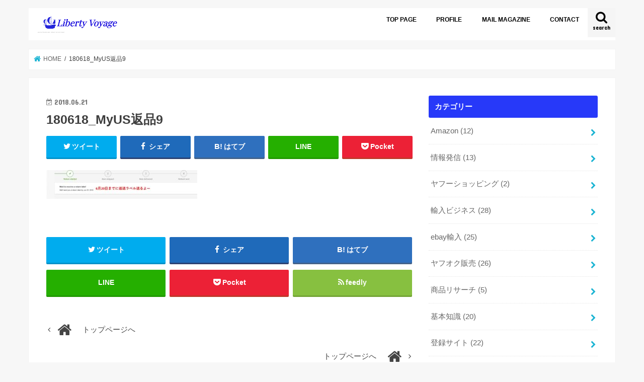

--- FILE ---
content_type: text/html; charset=UTF-8
request_url: https://daiki738.com/ebay-yunyu/myus-return/attachment/180618_myus%E8%BF%94%E5%93%819/
body_size: 14198
content:
<!doctype html>
<html dir="ltr" lang="ja"
	prefix="og: https://ogp.me/ns#" >

<head>
<meta charset="utf-8">
<meta http-equiv="X-UA-Compatible" content="IE=edge">

<meta name="HandheldFriendly" content="True">
<meta name="MobileOptimized" content="320">
<meta name="viewport" content="width=device-width, initial-scale=1"/>

<link rel="apple-touch-icon" href="http://daiki738.com/wp-content/uploads/2018/02/180204_3.png"><link rel="icon" href="http://daiki738.com/wp-content/uploads/2018/02/180204_3.png">
<link rel="pingback" href="https://daiki738.com/xmlrpc.php">

<!--[if IE]>
<link rel="shortcut icon" href="http://daiki738.com/wp-content/uploads/2018/02/180204_3.png"><![endif]-->




		<!-- All in One SEO 4.1.10 -->
		<title>180618_MyUS返品9 | 輸入ビジネスと情報発信でもう少しわがままに生きるブログ</title>
		<meta name="robots" content="max-image-preview:large" />
		<link rel="canonical" href="https://daiki738.com/ebay-yunyu/myus-return/attachment/180618_myus%e8%bf%94%e5%93%819/" />
		<meta property="og:locale" content="ja_JP" />
		<meta property="og:site_name" content="輸入ビジネスと情報発信でもう少しわがままに生きるブログ | 輸入ビジネスと情報発信について、少しでも多くの人が自由に生きれる情報を発信してます" />
		<meta property="og:type" content="article" />
		<meta property="og:title" content="180618_MyUS返品9 | 輸入ビジネスと情報発信でもう少しわがままに生きるブログ" />
		<meta property="og:url" content="https://daiki738.com/ebay-yunyu/myus-return/attachment/180618_myus%e8%bf%94%e5%93%819/" />
		<meta property="article:published_time" content="2018-06-21T09:28:48+00:00" />
		<meta property="article:modified_time" content="2018-06-21T09:28:48+00:00" />
		<meta name="twitter:card" content="summary" />
		<meta name="twitter:title" content="180618_MyUS返品9 | 輸入ビジネスと情報発信でもう少しわがままに生きるブログ" />
		<meta name="google" content="nositelinkssearchbox" />
		<script type="application/ld+json" class="aioseo-schema">
			{"@context":"https:\/\/schema.org","@graph":[{"@type":"WebSite","@id":"https:\/\/daiki738.com\/#website","url":"https:\/\/daiki738.com\/","name":"\u8f38\u5165\u30d3\u30b8\u30cd\u30b9\u3068\u60c5\u5831\u767a\u4fe1\u3067\u3082\u3046\u5c11\u3057\u308f\u304c\u307e\u307e\u306b\u751f\u304d\u308b\u30d6\u30ed\u30b0","description":"\u8f38\u5165\u30d3\u30b8\u30cd\u30b9\u3068\u60c5\u5831\u767a\u4fe1\u306b\u3064\u3044\u3066\u3001\u5c11\u3057\u3067\u3082\u591a\u304f\u306e\u4eba\u304c\u81ea\u7531\u306b\u751f\u304d\u308c\u308b\u60c5\u5831\u3092\u767a\u4fe1\u3057\u3066\u307e\u3059","inLanguage":"ja","publisher":{"@id":"https:\/\/daiki738.com\/#organization"}},{"@type":"Organization","@id":"https:\/\/daiki738.com\/#organization","name":"\u8f38\u5165\u30d3\u30b8\u30cd\u30b9\u3068\u60c5\u5831\u767a\u4fe1\u3067\u3082\u3046\u5c11\u3057\u308f\u304c\u307e\u307e\u306b\u751f\u304d\u308b\u30d6\u30ed\u30b0","url":"https:\/\/daiki738.com\/"},{"@type":"BreadcrumbList","@id":"https:\/\/daiki738.com\/ebay-yunyu\/myus-return\/attachment\/180618_myus%e8%bf%94%e5%93%819\/#breadcrumblist","itemListElement":[{"@type":"ListItem","@id":"https:\/\/daiki738.com\/#listItem","position":1,"item":{"@type":"WebPage","@id":"https:\/\/daiki738.com\/","name":"\u30db\u30fc\u30e0","description":"\u8f38\u5165\u30d3\u30b8\u30cd\u30b9\u3068\u60c5\u5831\u767a\u4fe1\u306b\u3064\u3044\u3066\u3001\u5c11\u3057\u3067\u3082\u591a\u304f\u306e\u4eba\u304c\u81ea\u7531\u306b\u751f\u304d\u308c\u308b\u60c5\u5831\u3092\u767a\u4fe1\u3057\u3066\u307e\u3059","url":"https:\/\/daiki738.com\/"},"nextItem":"https:\/\/daiki738.com\/ebay-yunyu\/myus-return\/attachment\/180618_myus%e8%bf%94%e5%93%819\/#listItem"},{"@type":"ListItem","@id":"https:\/\/daiki738.com\/ebay-yunyu\/myus-return\/attachment\/180618_myus%e8%bf%94%e5%93%819\/#listItem","position":2,"item":{"@type":"WebPage","@id":"https:\/\/daiki738.com\/ebay-yunyu\/myus-return\/attachment\/180618_myus%e8%bf%94%e5%93%819\/","name":"180618_MyUS\u8fd4\u54c19","url":"https:\/\/daiki738.com\/ebay-yunyu\/myus-return\/attachment\/180618_myus%e8%bf%94%e5%93%819\/"},"previousItem":"https:\/\/daiki738.com\/#listItem"}]},{"@type":"Person","@id":"https:\/\/daiki738.com\/author\/daiki738\/#author","url":"https:\/\/daiki738.com\/author\/daiki738\/","name":"TT","image":{"@type":"ImageObject","@id":"https:\/\/daiki738.com\/ebay-yunyu\/myus-return\/attachment\/180618_myus%e8%bf%94%e5%93%819\/#authorImage","url":"https:\/\/secure.gravatar.com\/avatar\/08f25be7487b46f407e51b38e603ab47?s=96&d=mm&r=g","width":96,"height":96,"caption":"TT"}},{"@type":"ItemPage","@id":"https:\/\/daiki738.com\/ebay-yunyu\/myus-return\/attachment\/180618_myus%e8%bf%94%e5%93%819\/#itempage","url":"https:\/\/daiki738.com\/ebay-yunyu\/myus-return\/attachment\/180618_myus%e8%bf%94%e5%93%819\/","name":"180618_MyUS\u8fd4\u54c19 | \u8f38\u5165\u30d3\u30b8\u30cd\u30b9\u3068\u60c5\u5831\u767a\u4fe1\u3067\u3082\u3046\u5c11\u3057\u308f\u304c\u307e\u307e\u306b\u751f\u304d\u308b\u30d6\u30ed\u30b0","inLanguage":"ja","isPartOf":{"@id":"https:\/\/daiki738.com\/#website"},"breadcrumb":{"@id":"https:\/\/daiki738.com\/ebay-yunyu\/myus-return\/attachment\/180618_myus%e8%bf%94%e5%93%819\/#breadcrumblist"},"author":"https:\/\/daiki738.com\/author\/daiki738\/#author","creator":"https:\/\/daiki738.com\/author\/daiki738\/#author","datePublished":"2018-06-21T09:28:48+09:00","dateModified":"2018-06-21T09:28:48+09:00"}]}
		</script>
		<script type="text/javascript" >
			window.ga=window.ga||function(){(ga.q=ga.q||[]).push(arguments)};ga.l=+new Date;
			ga('create', "UA-106932634-1", 'auto');
			ga('send', 'pageview');
		</script>
		<script async src="https://www.google-analytics.com/analytics.js"></script>
		<!-- All in One SEO -->

<link rel='dns-prefetch' href='//ajax.googleapis.com' />
<link rel='dns-prefetch' href='//fonts.googleapis.com' />
<link rel='dns-prefetch' href='//maxcdn.bootstrapcdn.com' />
<link rel='dns-prefetch' href='//s.w.org' />
<link rel="alternate" type="application/rss+xml" title="輸入ビジネスと情報発信でもう少しわがままに生きるブログ &raquo; フィード" href="https://daiki738.com/feed/" />
<link rel="alternate" type="application/rss+xml" title="輸入ビジネスと情報発信でもう少しわがままに生きるブログ &raquo; コメントフィード" href="https://daiki738.com/comments/feed/" />
<script type="text/javascript">
window._wpemojiSettings = {"baseUrl":"https:\/\/s.w.org\/images\/core\/emoji\/13.1.0\/72x72\/","ext":".png","svgUrl":"https:\/\/s.w.org\/images\/core\/emoji\/13.1.0\/svg\/","svgExt":".svg","source":{"concatemoji":"https:\/\/daiki738.com\/wp-includes\/js\/wp-emoji-release.min.js"}};
/*! This file is auto-generated */
!function(e,a,t){var n,r,o,i=a.createElement("canvas"),p=i.getContext&&i.getContext("2d");function s(e,t){var a=String.fromCharCode;p.clearRect(0,0,i.width,i.height),p.fillText(a.apply(this,e),0,0);e=i.toDataURL();return p.clearRect(0,0,i.width,i.height),p.fillText(a.apply(this,t),0,0),e===i.toDataURL()}function c(e){var t=a.createElement("script");t.src=e,t.defer=t.type="text/javascript",a.getElementsByTagName("head")[0].appendChild(t)}for(o=Array("flag","emoji"),t.supports={everything:!0,everythingExceptFlag:!0},r=0;r<o.length;r++)t.supports[o[r]]=function(e){if(!p||!p.fillText)return!1;switch(p.textBaseline="top",p.font="600 32px Arial",e){case"flag":return s([127987,65039,8205,9895,65039],[127987,65039,8203,9895,65039])?!1:!s([55356,56826,55356,56819],[55356,56826,8203,55356,56819])&&!s([55356,57332,56128,56423,56128,56418,56128,56421,56128,56430,56128,56423,56128,56447],[55356,57332,8203,56128,56423,8203,56128,56418,8203,56128,56421,8203,56128,56430,8203,56128,56423,8203,56128,56447]);case"emoji":return!s([10084,65039,8205,55357,56613],[10084,65039,8203,55357,56613])}return!1}(o[r]),t.supports.everything=t.supports.everything&&t.supports[o[r]],"flag"!==o[r]&&(t.supports.everythingExceptFlag=t.supports.everythingExceptFlag&&t.supports[o[r]]);t.supports.everythingExceptFlag=t.supports.everythingExceptFlag&&!t.supports.flag,t.DOMReady=!1,t.readyCallback=function(){t.DOMReady=!0},t.supports.everything||(n=function(){t.readyCallback()},a.addEventListener?(a.addEventListener("DOMContentLoaded",n,!1),e.addEventListener("load",n,!1)):(e.attachEvent("onload",n),a.attachEvent("onreadystatechange",function(){"complete"===a.readyState&&t.readyCallback()})),(n=t.source||{}).concatemoji?c(n.concatemoji):n.wpemoji&&n.twemoji&&(c(n.twemoji),c(n.wpemoji)))}(window,document,window._wpemojiSettings);
</script>
<style type="text/css">
img.wp-smiley,
img.emoji {
	display: inline !important;
	border: none !important;
	box-shadow: none !important;
	height: 1em !important;
	width: 1em !important;
	margin: 0 0.07em !important;
	vertical-align: -0.1em !important;
	background: none !important;
	padding: 0 !important;
}
</style>
	<link rel='stylesheet' id='wp-block-library-css'  href='https://daiki738.com/wp-includes/css/dist/block-library/style.min.css' type='text/css' media='all' />
<style id='global-styles-inline-css' type='text/css'>
body{--wp--preset--color--black: #000000;--wp--preset--color--cyan-bluish-gray: #abb8c3;--wp--preset--color--white: #ffffff;--wp--preset--color--pale-pink: #f78da7;--wp--preset--color--vivid-red: #cf2e2e;--wp--preset--color--luminous-vivid-orange: #ff6900;--wp--preset--color--luminous-vivid-amber: #fcb900;--wp--preset--color--light-green-cyan: #7bdcb5;--wp--preset--color--vivid-green-cyan: #00d084;--wp--preset--color--pale-cyan-blue: #8ed1fc;--wp--preset--color--vivid-cyan-blue: #0693e3;--wp--preset--color--vivid-purple: #9b51e0;--wp--preset--gradient--vivid-cyan-blue-to-vivid-purple: linear-gradient(135deg,rgba(6,147,227,1) 0%,rgb(155,81,224) 100%);--wp--preset--gradient--light-green-cyan-to-vivid-green-cyan: linear-gradient(135deg,rgb(122,220,180) 0%,rgb(0,208,130) 100%);--wp--preset--gradient--luminous-vivid-amber-to-luminous-vivid-orange: linear-gradient(135deg,rgba(252,185,0,1) 0%,rgba(255,105,0,1) 100%);--wp--preset--gradient--luminous-vivid-orange-to-vivid-red: linear-gradient(135deg,rgba(255,105,0,1) 0%,rgb(207,46,46) 100%);--wp--preset--gradient--very-light-gray-to-cyan-bluish-gray: linear-gradient(135deg,rgb(238,238,238) 0%,rgb(169,184,195) 100%);--wp--preset--gradient--cool-to-warm-spectrum: linear-gradient(135deg,rgb(74,234,220) 0%,rgb(151,120,209) 20%,rgb(207,42,186) 40%,rgb(238,44,130) 60%,rgb(251,105,98) 80%,rgb(254,248,76) 100%);--wp--preset--gradient--blush-light-purple: linear-gradient(135deg,rgb(255,206,236) 0%,rgb(152,150,240) 100%);--wp--preset--gradient--blush-bordeaux: linear-gradient(135deg,rgb(254,205,165) 0%,rgb(254,45,45) 50%,rgb(107,0,62) 100%);--wp--preset--gradient--luminous-dusk: linear-gradient(135deg,rgb(255,203,112) 0%,rgb(199,81,192) 50%,rgb(65,88,208) 100%);--wp--preset--gradient--pale-ocean: linear-gradient(135deg,rgb(255,245,203) 0%,rgb(182,227,212) 50%,rgb(51,167,181) 100%);--wp--preset--gradient--electric-grass: linear-gradient(135deg,rgb(202,248,128) 0%,rgb(113,206,126) 100%);--wp--preset--gradient--midnight: linear-gradient(135deg,rgb(2,3,129) 0%,rgb(40,116,252) 100%);--wp--preset--duotone--dark-grayscale: url('#wp-duotone-dark-grayscale');--wp--preset--duotone--grayscale: url('#wp-duotone-grayscale');--wp--preset--duotone--purple-yellow: url('#wp-duotone-purple-yellow');--wp--preset--duotone--blue-red: url('#wp-duotone-blue-red');--wp--preset--duotone--midnight: url('#wp-duotone-midnight');--wp--preset--duotone--magenta-yellow: url('#wp-duotone-magenta-yellow');--wp--preset--duotone--purple-green: url('#wp-duotone-purple-green');--wp--preset--duotone--blue-orange: url('#wp-duotone-blue-orange');--wp--preset--font-size--small: 13px;--wp--preset--font-size--medium: 20px;--wp--preset--font-size--large: 36px;--wp--preset--font-size--x-large: 42px;}.has-black-color{color: var(--wp--preset--color--black) !important;}.has-cyan-bluish-gray-color{color: var(--wp--preset--color--cyan-bluish-gray) !important;}.has-white-color{color: var(--wp--preset--color--white) !important;}.has-pale-pink-color{color: var(--wp--preset--color--pale-pink) !important;}.has-vivid-red-color{color: var(--wp--preset--color--vivid-red) !important;}.has-luminous-vivid-orange-color{color: var(--wp--preset--color--luminous-vivid-orange) !important;}.has-luminous-vivid-amber-color{color: var(--wp--preset--color--luminous-vivid-amber) !important;}.has-light-green-cyan-color{color: var(--wp--preset--color--light-green-cyan) !important;}.has-vivid-green-cyan-color{color: var(--wp--preset--color--vivid-green-cyan) !important;}.has-pale-cyan-blue-color{color: var(--wp--preset--color--pale-cyan-blue) !important;}.has-vivid-cyan-blue-color{color: var(--wp--preset--color--vivid-cyan-blue) !important;}.has-vivid-purple-color{color: var(--wp--preset--color--vivid-purple) !important;}.has-black-background-color{background-color: var(--wp--preset--color--black) !important;}.has-cyan-bluish-gray-background-color{background-color: var(--wp--preset--color--cyan-bluish-gray) !important;}.has-white-background-color{background-color: var(--wp--preset--color--white) !important;}.has-pale-pink-background-color{background-color: var(--wp--preset--color--pale-pink) !important;}.has-vivid-red-background-color{background-color: var(--wp--preset--color--vivid-red) !important;}.has-luminous-vivid-orange-background-color{background-color: var(--wp--preset--color--luminous-vivid-orange) !important;}.has-luminous-vivid-amber-background-color{background-color: var(--wp--preset--color--luminous-vivid-amber) !important;}.has-light-green-cyan-background-color{background-color: var(--wp--preset--color--light-green-cyan) !important;}.has-vivid-green-cyan-background-color{background-color: var(--wp--preset--color--vivid-green-cyan) !important;}.has-pale-cyan-blue-background-color{background-color: var(--wp--preset--color--pale-cyan-blue) !important;}.has-vivid-cyan-blue-background-color{background-color: var(--wp--preset--color--vivid-cyan-blue) !important;}.has-vivid-purple-background-color{background-color: var(--wp--preset--color--vivid-purple) !important;}.has-black-border-color{border-color: var(--wp--preset--color--black) !important;}.has-cyan-bluish-gray-border-color{border-color: var(--wp--preset--color--cyan-bluish-gray) !important;}.has-white-border-color{border-color: var(--wp--preset--color--white) !important;}.has-pale-pink-border-color{border-color: var(--wp--preset--color--pale-pink) !important;}.has-vivid-red-border-color{border-color: var(--wp--preset--color--vivid-red) !important;}.has-luminous-vivid-orange-border-color{border-color: var(--wp--preset--color--luminous-vivid-orange) !important;}.has-luminous-vivid-amber-border-color{border-color: var(--wp--preset--color--luminous-vivid-amber) !important;}.has-light-green-cyan-border-color{border-color: var(--wp--preset--color--light-green-cyan) !important;}.has-vivid-green-cyan-border-color{border-color: var(--wp--preset--color--vivid-green-cyan) !important;}.has-pale-cyan-blue-border-color{border-color: var(--wp--preset--color--pale-cyan-blue) !important;}.has-vivid-cyan-blue-border-color{border-color: var(--wp--preset--color--vivid-cyan-blue) !important;}.has-vivid-purple-border-color{border-color: var(--wp--preset--color--vivid-purple) !important;}.has-vivid-cyan-blue-to-vivid-purple-gradient-background{background: var(--wp--preset--gradient--vivid-cyan-blue-to-vivid-purple) !important;}.has-light-green-cyan-to-vivid-green-cyan-gradient-background{background: var(--wp--preset--gradient--light-green-cyan-to-vivid-green-cyan) !important;}.has-luminous-vivid-amber-to-luminous-vivid-orange-gradient-background{background: var(--wp--preset--gradient--luminous-vivid-amber-to-luminous-vivid-orange) !important;}.has-luminous-vivid-orange-to-vivid-red-gradient-background{background: var(--wp--preset--gradient--luminous-vivid-orange-to-vivid-red) !important;}.has-very-light-gray-to-cyan-bluish-gray-gradient-background{background: var(--wp--preset--gradient--very-light-gray-to-cyan-bluish-gray) !important;}.has-cool-to-warm-spectrum-gradient-background{background: var(--wp--preset--gradient--cool-to-warm-spectrum) !important;}.has-blush-light-purple-gradient-background{background: var(--wp--preset--gradient--blush-light-purple) !important;}.has-blush-bordeaux-gradient-background{background: var(--wp--preset--gradient--blush-bordeaux) !important;}.has-luminous-dusk-gradient-background{background: var(--wp--preset--gradient--luminous-dusk) !important;}.has-pale-ocean-gradient-background{background: var(--wp--preset--gradient--pale-ocean) !important;}.has-electric-grass-gradient-background{background: var(--wp--preset--gradient--electric-grass) !important;}.has-midnight-gradient-background{background: var(--wp--preset--gradient--midnight) !important;}.has-small-font-size{font-size: var(--wp--preset--font-size--small) !important;}.has-medium-font-size{font-size: var(--wp--preset--font-size--medium) !important;}.has-large-font-size{font-size: var(--wp--preset--font-size--large) !important;}.has-x-large-font-size{font-size: var(--wp--preset--font-size--x-large) !important;}
</style>
<link rel='stylesheet' id='contact-form-7-css'  href='https://daiki738.com/wp-content/plugins/contact-form-7/includes/css/styles.css' type='text/css' media='all' />
<link rel='stylesheet' id='ez-icomoon-css'  href='https://daiki738.com/wp-content/plugins/easy-table-of-contents/vendor/icomoon/style.min.css' type='text/css' media='all' />
<link rel='stylesheet' id='ez-toc-css'  href='https://daiki738.com/wp-content/plugins/easy-table-of-contents/assets/css/screen.min.css' type='text/css' media='all' />
<style id='ez-toc-inline-css' type='text/css'>
div#ez-toc-container p.ez-toc-title {font-size: 120%;}div#ez-toc-container p.ez-toc-title {font-weight: 500;}div#ez-toc-container ul li {font-size: 95%;}
</style>
<link rel='stylesheet' id='wordpress-popular-posts-css-css'  href='https://daiki738.com/wp-content/plugins/wordpress-popular-posts/assets/css/wpp.css' type='text/css' media='all' />
<link rel='stylesheet' id='style-css'  href='https://daiki738.com/wp-content/themes/jstork/style.css' type='text/css' media='all' />
<link rel='stylesheet' id='child-style-css'  href='https://daiki738.com/wp-content/themes/jstork_custom/style.css' type='text/css' media='all' />
<link rel='stylesheet' id='slick-css'  href='https://daiki738.com/wp-content/themes/jstork/library/css/slick.css' type='text/css' media='all' />
<link rel='stylesheet' id='shortcode-css'  href='https://daiki738.com/wp-content/themes/jstork/library/css/shortcode.css' type='text/css' media='all' />
<link rel='stylesheet' id='gf_Concert-css'  href='//fonts.googleapis.com/css?family=Concert+One' type='text/css' media='all' />
<link rel='stylesheet' id='gf_Lato-css'  href='//fonts.googleapis.com/css?family=Lato' type='text/css' media='all' />
<link rel='stylesheet' id='fontawesome-css'  href='//maxcdn.bootstrapcdn.com/font-awesome/4.7.0/css/font-awesome.min.css' type='text/css' media='all' />
<link rel='stylesheet' id='remodal-css'  href='https://daiki738.com/wp-content/themes/jstork/library/css/remodal.css' type='text/css' media='all' />
<link rel='stylesheet' id='animate-css'  href='https://daiki738.com/wp-content/themes/jstork/library/css/animate.min.css' type='text/css' media='all' />
<script type='application/json' id='wpp-json'>
{"sampling_active":0,"sampling_rate":100,"ajax_url":"https:\/\/daiki738.com\/wp-json\/wordpress-popular-posts\/v1\/popular-posts","api_url":"https:\/\/daiki738.com\/wp-json\/wordpress-popular-posts","ID":2690,"token":"3905faf28c","lang":0,"debug":0}
</script>
<script type='text/javascript' src='https://daiki738.com/wp-content/plugins/wordpress-popular-posts/assets/js/wpp.min.js' id='wpp-js-js'></script>
<script type='text/javascript' src='//ajax.googleapis.com/ajax/libs/jquery/1.12.4/jquery.min.js' id='jquery-js'></script>
<link rel="https://api.w.org/" href="https://daiki738.com/wp-json/" /><link rel="alternate" type="application/json" href="https://daiki738.com/wp-json/wp/v2/media/2690" /><link rel="EditURI" type="application/rsd+xml" title="RSD" href="https://daiki738.com/xmlrpc.php?rsd" />
<link rel="wlwmanifest" type="application/wlwmanifest+xml" href="https://daiki738.com/wp-includes/wlwmanifest.xml" /> 

<link rel='shortlink' href='https://daiki738.com/?p=2690' />
<link rel="alternate" type="application/json+oembed" href="https://daiki738.com/wp-json/oembed/1.0/embed?url=https%3A%2F%2Fdaiki738.com%2Febay-yunyu%2Fmyus-return%2Fattachment%2F180618_myus%25e8%25bf%2594%25e5%2593%25819%2F" />
<link rel="alternate" type="text/xml+oembed" href="https://daiki738.com/wp-json/oembed/1.0/embed?url=https%3A%2F%2Fdaiki738.com%2Febay-yunyu%2Fmyus-return%2Fattachment%2F180618_myus%25e8%25bf%2594%25e5%2593%25819%2F&#038;format=xml" />
            <style id="wpp-loading-animation-styles">@-webkit-keyframes bgslide{from{background-position-x:0}to{background-position-x:-200%}}@keyframes bgslide{from{background-position-x:0}to{background-position-x:-200%}}.wpp-widget-placeholder,.wpp-widget-block-placeholder{margin:0 auto;width:60px;height:3px;background:#dd3737;background:linear-gradient(90deg,#dd3737 0%,#571313 10%,#dd3737 100%);background-size:200% auto;border-radius:3px;-webkit-animation:bgslide 1s infinite linear;animation:bgslide 1s infinite linear}</style>
            <meta property="og:title" content="180618_MyUS返品9" />
<meta property="og:description" content="" />
<meta property="og:type" content="article" />
<meta property="og:url" content="https://daiki738.com/ebay-yunyu/myus-return/attachment/180618_myus%e8%bf%94%e5%93%819/" />
<meta property="og:image" content="http://daiki738.com/wp-content/uploads/2018/03/180303_アイキャッチ9.jpg" />
<meta property="og:site_name" content="輸入ビジネスと情報発信でもう少しわがままに生きるブログ" />
<meta name="twitter:card" content="summary_large_image" />
<meta name="twitter:site" content="@daiki_738_s" />
<meta property="og:locale" content="ja_JP" />
<style type="text/css">
body{color: #3E3E3E;}
a, #breadcrumb li.bc_homelink a::before, .authorbox .author_sns li a::before{color: #1BB4D3;}
a:hover{color: #E69B9B;}
.article-footer .post-categories li a,.article-footer .tags a,.accordionBtn{  background: #1BB4D3;  border-color: #1BB4D3;}
.article-footer .tags a{color:#1BB4D3; background: none;}
.article-footer .post-categories li a:hover,.article-footer .tags a:hover,.accordionBtn.active{ background:#E69B9B;  border-color:#E69B9B;}
input[type="text"],input[type="password"],input[type="datetime"],input[type="datetime-local"],input[type="date"],input[type="month"],input[type="time"],input[type="week"],input[type="number"],input[type="email"],input[type="url"],input[type="search"],input[type="tel"],input[type="color"],select,textarea,.field { background-color: #ffffff;}
.header{color: #ffffff;}
.bgfull .header,.header.bg,.header #inner-header,.menu-sp{background: #ffffff;}
#logo a{color: #ffffff;}
#g_nav .nav li a,.nav_btn,.menu-sp a,.menu-sp a,.menu-sp > ul:after{color: #000000;}
#logo a:hover,#g_nav .nav li a:hover,.nav_btn:hover{color:#eeeeee;}
@media only screen and (min-width: 768px) {
.nav > li > a:after{background: #eeeeee;}
.nav ul {background: #181b9b;}
#g_nav .nav li ul.sub-menu li a{color: #f7f7f7;}
}
@media only screen and (max-width: 1165px) {
.site_description{background: #ffffff; color: #ffffff;}
}
#inner-content, #breadcrumb, .entry-content blockquote:before, .entry-content blockquote:after{background: #ffffff}
.top-post-list .post-list:before{background: #1BB4D3;}
.widget li a:after{color: #1BB4D3;}
.entry-content h2,.widgettitle,.accordion::before{background: #2739f9; color: #ffffff;}
.entry-content h3{border-color: #2739f9;}
.h_boader .entry-content h2{border-color: #2739f9; color: #3E3E3E;}
.h_balloon .entry-content h2:after{border-top-color: #2739f9;}
.entry-content ul li:before{ background: #2739f9;}
.entry-content ol li:before{ background: #2739f9;}
.post-list-card .post-list .eyecatch .cat-name,.top-post-list .post-list .eyecatch .cat-name,.byline .cat-name,.single .authorbox .author-newpost li .cat-name,.related-box li .cat-name,.carouselwrap .cat-name,.eyecatch .cat-name{background: #a8f776; color:  #000000;}
ul.wpp-list li a:before{background: #2739f9; color: #ffffff;}
.readmore a{border:1px solid #1BB4D3;color:#1BB4D3;}
.readmore a:hover{background:#1BB4D3;color:#fff;}
.btn-wrap a{background: #1BB4D3;border: 1px solid #1BB4D3;}
.btn-wrap a:hover{background: #E69B9B;border-color: #E69B9B;}
.btn-wrap.simple a{border:1px solid #1BB4D3;color:#1BB4D3;}
.btn-wrap.simple a:hover{background:#1BB4D3;}
.blue-btn, .comment-reply-link, #submit { background-color: #1BB4D3; }
.blue-btn:hover, .comment-reply-link:hover, #submit:hover, .blue-btn:focus, .comment-reply-link:focus, #submit:focus {background-color: #E69B9B; }
#sidebar1{color: #444444;}
.widget:not(.widget_text) a{color:#666666;}
.widget:not(.widget_text) a:hover{color:#999999;}
.bgfull #footer-top,#footer-top .inner,.cta-inner{background-color: #181b9b; color: #ffffff;}
.footer a,#footer-top a{color: #f7f7f7;}
#footer-top .widgettitle{color: #ffffff;}
.bgfull .footer,.footer.bg,.footer .inner {background-color: #181b9b;color: #ffffff;}
.footer-links li a:before{ color: #ffffff;}
.pagination a, .pagination span,.page-links a{border-color: #1BB4D3; color: #1BB4D3;}
.pagination .current,.pagination .current:hover,.page-links ul > li > span{background-color: #1BB4D3; border-color: #1BB4D3;}
.pagination a:hover, .pagination a:focus,.page-links a:hover, .page-links a:focus{background-color: #1BB4D3; color: #fff;}
</style>
<link rel="icon" href="https://daiki738.com/wp-content/uploads/2018/02/cropped-180204_3-32x32.png" sizes="32x32" />
<link rel="icon" href="https://daiki738.com/wp-content/uploads/2018/02/cropped-180204_3-192x192.png" sizes="192x192" />
<link rel="apple-touch-icon" href="https://daiki738.com/wp-content/uploads/2018/02/cropped-180204_3-180x180.png" />
<meta name="msapplication-TileImage" content="https://daiki738.com/wp-content/uploads/2018/02/cropped-180204_3-270x270.png" />
		<style type="text/css" id="wp-custom-css">
			
/* 見出し装飾 */
.article h4 {
border-top: 1px solid #000;
border-bottom: 1px solid #000;
padding: 12px 0px 12px 5px ;
margin: 30px 0px 20px;
}
/* 見出し装飾 */
.entry-content h3 {
  background: #f3f3f3 !important;
  border-left: 6px solid #0000ff !important;
  padding: 12px 0px 12px 5px ;
  margin: 30px 0px 20px;
}
/* ヘッダー英字フォント変更 */
h2.en.gf{
   font-family: 'Georgia','ＭＳ Ｐ明朝','MS PMincho','ヒラギノ明朝 ProN','Hiragino Mincho ProN','Hiragino Kaku Gothic ProN','ヒラギノ角ゴ ProN W3',sans-serif;
    font-size: 3.3em !important;
}
#ez-toc-container li:before {content:none;}		</style>
		</head>

<body class="attachment attachment-template-default single single-attachment postid-2690 attachmentid-2690 attachment-jpeg bg pannavi_on h_default sidebarright date_on">
	<svg xmlns="http://www.w3.org/2000/svg" viewBox="0 0 0 0" width="0" height="0" focusable="false" role="none" style="visibility: hidden; position: absolute; left: -9999px; overflow: hidden;" ><defs><filter id="wp-duotone-dark-grayscale"><feColorMatrix color-interpolation-filters="sRGB" type="matrix" values=" .299 .587 .114 0 0 .299 .587 .114 0 0 .299 .587 .114 0 0 .299 .587 .114 0 0 " /><feComponentTransfer color-interpolation-filters="sRGB" ><feFuncR type="table" tableValues="0 0.49803921568627" /><feFuncG type="table" tableValues="0 0.49803921568627" /><feFuncB type="table" tableValues="0 0.49803921568627" /><feFuncA type="table" tableValues="1 1" /></feComponentTransfer><feComposite in2="SourceGraphic" operator="in" /></filter></defs></svg><svg xmlns="http://www.w3.org/2000/svg" viewBox="0 0 0 0" width="0" height="0" focusable="false" role="none" style="visibility: hidden; position: absolute; left: -9999px; overflow: hidden;" ><defs><filter id="wp-duotone-grayscale"><feColorMatrix color-interpolation-filters="sRGB" type="matrix" values=" .299 .587 .114 0 0 .299 .587 .114 0 0 .299 .587 .114 0 0 .299 .587 .114 0 0 " /><feComponentTransfer color-interpolation-filters="sRGB" ><feFuncR type="table" tableValues="0 1" /><feFuncG type="table" tableValues="0 1" /><feFuncB type="table" tableValues="0 1" /><feFuncA type="table" tableValues="1 1" /></feComponentTransfer><feComposite in2="SourceGraphic" operator="in" /></filter></defs></svg><svg xmlns="http://www.w3.org/2000/svg" viewBox="0 0 0 0" width="0" height="0" focusable="false" role="none" style="visibility: hidden; position: absolute; left: -9999px; overflow: hidden;" ><defs><filter id="wp-duotone-purple-yellow"><feColorMatrix color-interpolation-filters="sRGB" type="matrix" values=" .299 .587 .114 0 0 .299 .587 .114 0 0 .299 .587 .114 0 0 .299 .587 .114 0 0 " /><feComponentTransfer color-interpolation-filters="sRGB" ><feFuncR type="table" tableValues="0.54901960784314 0.98823529411765" /><feFuncG type="table" tableValues="0 1" /><feFuncB type="table" tableValues="0.71764705882353 0.25490196078431" /><feFuncA type="table" tableValues="1 1" /></feComponentTransfer><feComposite in2="SourceGraphic" operator="in" /></filter></defs></svg><svg xmlns="http://www.w3.org/2000/svg" viewBox="0 0 0 0" width="0" height="0" focusable="false" role="none" style="visibility: hidden; position: absolute; left: -9999px; overflow: hidden;" ><defs><filter id="wp-duotone-blue-red"><feColorMatrix color-interpolation-filters="sRGB" type="matrix" values=" .299 .587 .114 0 0 .299 .587 .114 0 0 .299 .587 .114 0 0 .299 .587 .114 0 0 " /><feComponentTransfer color-interpolation-filters="sRGB" ><feFuncR type="table" tableValues="0 1" /><feFuncG type="table" tableValues="0 0.27843137254902" /><feFuncB type="table" tableValues="0.5921568627451 0.27843137254902" /><feFuncA type="table" tableValues="1 1" /></feComponentTransfer><feComposite in2="SourceGraphic" operator="in" /></filter></defs></svg><svg xmlns="http://www.w3.org/2000/svg" viewBox="0 0 0 0" width="0" height="0" focusable="false" role="none" style="visibility: hidden; position: absolute; left: -9999px; overflow: hidden;" ><defs><filter id="wp-duotone-midnight"><feColorMatrix color-interpolation-filters="sRGB" type="matrix" values=" .299 .587 .114 0 0 .299 .587 .114 0 0 .299 .587 .114 0 0 .299 .587 .114 0 0 " /><feComponentTransfer color-interpolation-filters="sRGB" ><feFuncR type="table" tableValues="0 0" /><feFuncG type="table" tableValues="0 0.64705882352941" /><feFuncB type="table" tableValues="0 1" /><feFuncA type="table" tableValues="1 1" /></feComponentTransfer><feComposite in2="SourceGraphic" operator="in" /></filter></defs></svg><svg xmlns="http://www.w3.org/2000/svg" viewBox="0 0 0 0" width="0" height="0" focusable="false" role="none" style="visibility: hidden; position: absolute; left: -9999px; overflow: hidden;" ><defs><filter id="wp-duotone-magenta-yellow"><feColorMatrix color-interpolation-filters="sRGB" type="matrix" values=" .299 .587 .114 0 0 .299 .587 .114 0 0 .299 .587 .114 0 0 .299 .587 .114 0 0 " /><feComponentTransfer color-interpolation-filters="sRGB" ><feFuncR type="table" tableValues="0.78039215686275 1" /><feFuncG type="table" tableValues="0 0.94901960784314" /><feFuncB type="table" tableValues="0.35294117647059 0.47058823529412" /><feFuncA type="table" tableValues="1 1" /></feComponentTransfer><feComposite in2="SourceGraphic" operator="in" /></filter></defs></svg><svg xmlns="http://www.w3.org/2000/svg" viewBox="0 0 0 0" width="0" height="0" focusable="false" role="none" style="visibility: hidden; position: absolute; left: -9999px; overflow: hidden;" ><defs><filter id="wp-duotone-purple-green"><feColorMatrix color-interpolation-filters="sRGB" type="matrix" values=" .299 .587 .114 0 0 .299 .587 .114 0 0 .299 .587 .114 0 0 .299 .587 .114 0 0 " /><feComponentTransfer color-interpolation-filters="sRGB" ><feFuncR type="table" tableValues="0.65098039215686 0.40392156862745" /><feFuncG type="table" tableValues="0 1" /><feFuncB type="table" tableValues="0.44705882352941 0.4" /><feFuncA type="table" tableValues="1 1" /></feComponentTransfer><feComposite in2="SourceGraphic" operator="in" /></filter></defs></svg><svg xmlns="http://www.w3.org/2000/svg" viewBox="0 0 0 0" width="0" height="0" focusable="false" role="none" style="visibility: hidden; position: absolute; left: -9999px; overflow: hidden;" ><defs><filter id="wp-duotone-blue-orange"><feColorMatrix color-interpolation-filters="sRGB" type="matrix" values=" .299 .587 .114 0 0 .299 .587 .114 0 0 .299 .587 .114 0 0 .299 .587 .114 0 0 " /><feComponentTransfer color-interpolation-filters="sRGB" ><feFuncR type="table" tableValues="0.098039215686275 1" /><feFuncG type="table" tableValues="0 0.66274509803922" /><feFuncB type="table" tableValues="0.84705882352941 0.41960784313725" /><feFuncA type="table" tableValues="1 1" /></feComponentTransfer><feComposite in2="SourceGraphic" operator="in" /></filter></defs></svg><div id="container">

<header class="header animated fadeIn headerleft" role="banner">
<div id="inner-header" class="wrap cf">
<div id="logo" class="gf fs_l">
<p class="h1 img"><a href="https://daiki738.com"><img src="http://daiki738.com/wp-content/uploads/2018/03/LIBERTY-VOYAGE-logo4-1.png" alt="輸入ビジネスと情報発信でもう少しわがままに生きるブログ"></a></p>
</div>

<a href="#searchbox" data-remodal-target="searchbox" class="nav_btn search_btn"><span class="text gf">search</span></a>

<nav id="g_nav" role="navigation">
<ul id="menu-%e3%83%97%e3%83%ad%e3%83%95%e3%82%a3%e3%83%bc%e3%83%ab" class="nav top-nav cf"><li id="menu-item-1471" class="menu-item menu-item-type-custom menu-item-object-custom menu-item-home menu-item-1471"><a href="http://daiki738.com/">TOP PAGE</a></li>
<li id="menu-item-1470" class="menu-item menu-item-type-post_type menu-item-object-page menu-item-1470"><a href="https://daiki738.com/?page_id=1452">PROFILE</a></li>
<li id="menu-item-1935" class="menu-item menu-item-type-post_type menu-item-object-page menu-item-1935"><a href="https://daiki738.com/mail-magazine/">MAIL MAGAZINE</a></li>
<li id="menu-item-1542" class="menu-item menu-item-type-post_type menu-item-object-page menu-item-1542"><a href="https://daiki738.com/question/">CONTACT</a></li>
</ul></nav>

<a href="#spnavi" data-remodal-target="spnavi" class="nav_btn"><span class="text gf">menu</span></a>



</div>
</header>


<div class="remodal" data-remodal-id="spnavi" data-remodal-options="hashTracking:false">
<button data-remodal-action="close" class="remodal-close"><span class="text gf">CLOSE</span></button>
<ul id="menu-%e3%83%97%e3%83%ad%e3%83%95%e3%82%a3%e3%83%bc%e3%83%ab-1" class="sp_g_nav nav top-nav cf"><li class="menu-item menu-item-type-custom menu-item-object-custom menu-item-home menu-item-1471"><a href="http://daiki738.com/">TOP PAGE</a></li>
<li class="menu-item menu-item-type-post_type menu-item-object-page menu-item-1470"><a href="https://daiki738.com/?page_id=1452">PROFILE</a></li>
<li class="menu-item menu-item-type-post_type menu-item-object-page menu-item-1935"><a href="https://daiki738.com/mail-magazine/">MAIL MAGAZINE</a></li>
<li class="menu-item menu-item-type-post_type menu-item-object-page menu-item-1542"><a href="https://daiki738.com/question/">CONTACT</a></li>
</ul><button data-remodal-action="close" class="remodal-close"><span class="text gf">CLOSE</span></button>
</div>




<div class="remodal searchbox" data-remodal-id="searchbox" data-remodal-options="hashTracking:false">
<div class="search cf"><dl><dt>キーワードで記事を検索</dt><dd><form role="search" method="get" id="searchform" class="searchform cf" action="https://daiki738.com/" >
		<input type="search" placeholder="検索する" value="" name="s" id="s" />
		<button type="submit" id="searchsubmit" ><i class="fa fa-search"></i></button>
		</form></dd></dl></div>
<button data-remodal-action="close" class="remodal-close"><span class="text gf">CLOSE</span></button>
</div>






<div id="breadcrumb" class="breadcrumb inner wrap cf"><ul itemscope itemtype="http://schema.org/BreadcrumbList"><li itemprop="itemListElement" itemscope itemtype="http://schema.org/ListItem" class="bc_homelink"><a itemprop="item" href="https://daiki738.com/"><span itemprop="name"> HOME</span></a><meta itemprop="position" content="1" /></li><li itemprop="itemListElement" itemscope itemtype="http://schema.org/ListItem" class="bc_posttitle"><span itemprop="name">180618_MyUS返品9</span><meta itemprop="position" content="3" /></li></ul></div>
<div id="content">
<div id="inner-content" class="wrap cf">

<main id="main" class="m-all t-all d-5of7 cf" role="main">
<article id="post-2690" class="post-2690 attachment type-attachment status-inherit hentry article cf" role="article">
<header class="article-header entry-header">
<p class="byline entry-meta vcard cf">
<time class="date gf entry-date updated"  datetime="2018-06-21">2018.06.21</time>

<span class="writer name author"><span class="fn">TT</span></span>
</p>

<h1 class="entry-title single-title" itemprop="headline" rel="bookmark">180618_MyUS返品9</h1>

<div class="share short">
<div class="sns">
<ul class="cf">

<li class="twitter"> 
<a target="blank" href="//twitter.com/intent/tweet?url=https%3A%2F%2Fdaiki738.com%2Febay-yunyu%2Fmyus-return%2Fattachment%2F180618_myus%25e8%25bf%2594%25e5%2593%25819%2F&text=180618_MyUS%E8%BF%94%E5%93%819&tw_p=tweetbutton" onclick="window.open(this.href, 'tweetwindow', 'width=550, height=450,personalbar=0,toolbar=0,scrollbars=1,resizable=1'); return false;"><i class="fa fa-twitter"></i><span class="text">ツイート</span><span class="count"></span></a>
</li>

<li class="facebook">
<a href="//www.facebook.com/sharer.php?src=bm&u=https%3A%2F%2Fdaiki738.com%2Febay-yunyu%2Fmyus-return%2Fattachment%2F180618_myus%25e8%25bf%2594%25e5%2593%25819%2F&t=180618_MyUS%E8%BF%94%E5%93%819" onclick="javascript:window.open(this.href, '', 'menubar=no,toolbar=no,resizable=yes,scrollbars=yes,height=300,width=600');return false;"><i class="fa fa-facebook"></i>
<span class="text">シェア</span><span class="count"></span></a>
</li>

<li class="hatebu">       
<a href="//b.hatena.ne.jp/add?mode=confirm&url=https://daiki738.com/ebay-yunyu/myus-return/attachment/180618_myus%e8%bf%94%e5%93%819/&title=180618_MyUS%E8%BF%94%E5%93%819" onclick="window.open(this.href, 'HBwindow', 'width=600, height=400, menubar=no, toolbar=no, scrollbars=yes'); return false;" target="_blank"><span class="text">はてブ</span><span class="count"></span></a>
</li>

<li class="line">
<a href="//line.me/R/msg/text/?180618_MyUS%E8%BF%94%E5%93%819%0Ahttps%3A%2F%2Fdaiki738.com%2Febay-yunyu%2Fmyus-return%2Fattachment%2F180618_myus%25e8%25bf%2594%25e5%2593%25819%2F" target="_blank"><span>LINE</span></a>
</li>

<li class="pocket">
<a href="//getpocket.com/edit?url=https://daiki738.com/ebay-yunyu/myus-return/attachment/180618_myus%e8%bf%94%e5%93%819/&title=180618_MyUS返品9" onclick="window.open(this.href, 'FBwindow', 'width=550, height=350, menubar=no, toolbar=no, scrollbars=yes'); return false;"><i class="fa fa-get-pocket"></i><span class="text">Pocket</span><span class="count"></span></a></li>

</ul>
</div> 
</div></header>



<section class="entry-content cf">


<p class="attachment"><a href='https://daiki738.com/wp-content/uploads/2018/06/180618_MyUS返品9.jpg'><img width="300" height="57" src="https://daiki738.com/wp-content/uploads/2018/06/180618_MyUS返品9-300x57.jpg" class="attachment-medium size-medium" alt="" loading="lazy" srcset="https://daiki738.com/wp-content/uploads/2018/06/180618_MyUS返品9-300x57.jpg 300w, https://daiki738.com/wp-content/uploads/2018/06/180618_MyUS返品9-768x145.jpg 768w, https://daiki738.com/wp-content/uploads/2018/06/180618_MyUS返品9-1024x193.jpg 1024w, https://daiki738.com/wp-content/uploads/2018/06/180618_MyUS返品9.jpg 1043w" sizes="(max-width: 300px) 100vw, 300px" /></a></p>


</section>






<div class="sharewrap wow animated fadeIn" data-wow-delay="0.5s">

<div class="share">
<div class="sns">
<ul class="cf">

<li class="twitter"> 
<a target="blank" href="//twitter.com/intent/tweet?url=https%3A%2F%2Fdaiki738.com%2Febay-yunyu%2Fmyus-return%2Fattachment%2F180618_myus%25e8%25bf%2594%25e5%2593%25819%2F&text=180618_MyUS%E8%BF%94%E5%93%819&tw_p=tweetbutton" onclick="window.open(this.href, 'tweetwindow', 'width=550, height=450,personalbar=0,toolbar=0,scrollbars=1,resizable=1'); return false;"><i class="fa fa-twitter"></i><span class="text">ツイート</span><span class="count"></span></a>
</li>

<li class="facebook">
<a href="//www.facebook.com/sharer.php?src=bm&u=https%3A%2F%2Fdaiki738.com%2Febay-yunyu%2Fmyus-return%2Fattachment%2F180618_myus%25e8%25bf%2594%25e5%2593%25819%2F&t=180618_MyUS%E8%BF%94%E5%93%819" onclick="javascript:window.open(this.href, '', 'menubar=no,toolbar=no,resizable=yes,scrollbars=yes,height=300,width=600');return false;"><i class="fa fa-facebook"></i>
<span class="text">シェア</span><span class="count"></span></a>
</li>

<li class="hatebu">       
<a href="//b.hatena.ne.jp/add?mode=confirm&url=https://daiki738.com/ebay-yunyu/myus-return/attachment/180618_myus%e8%bf%94%e5%93%819/&title=180618_MyUS%E8%BF%94%E5%93%819" onclick="window.open(this.href, 'HBwindow', 'width=600, height=400, menubar=no, toolbar=no, scrollbars=yes'); return false;" target="_blank"><span class="text">はてブ</span><span class="count"></span></a>
</li>

<li class="line">
<a href="//line.me/R/msg/text/?180618_MyUS%E8%BF%94%E5%93%819%0Ahttps%3A%2F%2Fdaiki738.com%2Febay-yunyu%2Fmyus-return%2Fattachment%2F180618_myus%25e8%25bf%2594%25e5%2593%25819%2F" target="_blank"><span>LINE</span></a>
</li>

<li class="pocket">
<a href="//getpocket.com/edit?url=https://daiki738.com/ebay-yunyu/myus-return/attachment/180618_myus%e8%bf%94%e5%93%819/&title=180618_MyUS返品9" onclick="window.open(this.href, 'FBwindow', 'width=550, height=350, menubar=no, toolbar=no, scrollbars=yes'); return false;"><i class="fa fa-get-pocket"></i><span class="text">Pocket</span><span class="count"></span></a></li>

<li class="feedly">
<a href="https://feedly.com/i/subscription/feed/https://daiki738.com/feed/"  target="blank"><i class="fa fa-rss"></i><span class="text">feedly</span><span class="count"></span></a></li>    
</ul>
</div>
</div></div>





</article>

<div class="np-post">
<div class="navigation">
<div class="prev np-post-list">
<div class="home_link">
<a href="https://daiki738.com"><figure class="eyecatch"><i class="fa fa-home"></i></figure><span class="ttl">トップページへ</span></a>
</div>
</div>

<div class="next np-post-list">
<div class="home_link">
<a href="https://daiki738.com"><span class="ttl">トップページへ</span><figure class="eyecatch"><i class="fa fa-home"></i></figure></a>
</div>
</div>
</div>
</div>

  <div class="related-box original-related wow animated fadeIn cf">
    <div class="inbox">
	    <h2 class="related-h h_ttl"><span class="gf">RECOMMEND</span>こちらの記事も人気です。</h2>
		    <div class="related-post">
				<ul class="related-list cf">

  	        <li rel="bookmark" title="ebay輸入で仕入れをお得に！利用すべき海外キャッシュバックサイト３選">
		        <a href="https://daiki738.com/yunyu-business/cashback-best3/" rel=\"bookmark" title="ebay輸入で仕入れをお得に！利用すべき海外キャッシュバックサイト３選" class="title">
		        	<figure class="eyecatch">
	        	                <img width="300" height="200" src="https://daiki738.com/wp-content/uploads/2017/12/1804011_キャッシュバックサイト-300x200.jpg" class="attachment-post-thum size-post-thum wp-post-image" alt="" />	        	        		<span class="cat-name">輸入ビジネス</span>
		            </figure>
					<time class="date gf">2017.12.14</time>
					<h3 class="ttl">
						ebay輸入で仕入れをお得に！利用すべき海外キャッシュバックサイト３選					</h3>
				</a>
	        </li>
  	        <li rel="bookmark" title="Xserver（エックスサーバー）の契約方法を2分で解説します。">
		        <a href="https://daiki738.com/wordpress/xserver-signup/" rel=\"bookmark" title="Xserver（エックスサーバー）の契約方法を2分で解説します。" class="title">
		        	<figure class="eyecatch">
	        	                <img width="300" height="200" src="https://daiki738.com/wp-content/uploads/2019/01/190103_Xserver契約17-300x200.jpg" class="attachment-post-thum size-post-thum wp-post-image" alt="" loading="lazy" />	        	        		<span class="cat-name">WordPress</span>
		            </figure>
					<time class="date gf">2019.1.3</time>
					<h3 class="ttl">
						Xserver（エックスサーバー）の契約方法を2分で解説します。					</h3>
				</a>
	        </li>
  	        <li rel="bookmark" title="物販初心者はまずヤフオクで不用品を販売すべし！">
		        <a href="https://daiki738.com/yunyu-business/beginer-huyouhin/" rel=\"bookmark" title="物販初心者はまずヤフオクで不用品を販売すべし！" class="title">
		        	<figure class="eyecatch">
	        	                <img width="300" height="200" src="https://daiki738.com/wp-content/uploads/2018/07/180720_物販初心者2-300x200.jpg" class="attachment-post-thum size-post-thum wp-post-image" alt="" loading="lazy" srcset="https://daiki738.com/wp-content/uploads/2018/07/180720_物販初心者2-300x200.jpg 300w, https://daiki738.com/wp-content/uploads/2018/07/180720_物販初心者2-768x510.jpg 768w, https://daiki738.com/wp-content/uploads/2018/07/180720_物販初心者2.jpg 960w" sizes="(max-width: 300px) 100vw, 300px" />	        	        		<span class="cat-name">輸入ビジネス</span>
		            </figure>
					<time class="date gf">2018.7.22</time>
					<h3 class="ttl">
						物販初心者はまずヤフオクで不用品を販売すべし！					</h3>
				</a>
	        </li>
  	        <li rel="bookmark" title="【最新版】ebayで偽物を見極める方法を徹底解説">
		        <a href="https://daiki738.com/yunyu-business/copy-item-miwakekata/" rel=\"bookmark" title="【最新版】ebayで偽物を見極める方法を徹底解説" class="title">
		        	<figure class="eyecatch">
	        	                <img width="300" height="200" src="https://daiki738.com/wp-content/uploads/2017/10/180504_模造品-300x200.jpg" class="attachment-post-thum size-post-thum wp-post-image" alt="" loading="lazy" srcset="https://daiki738.com/wp-content/uploads/2017/10/180504_模造品-300x200.jpg 300w, https://daiki738.com/wp-content/uploads/2017/10/180504_模造品-768x512.jpg 768w, https://daiki738.com/wp-content/uploads/2017/10/180504_模造品.jpg 960w" sizes="(max-width: 300px) 100vw, 300px" />	        	        		<span class="cat-name">輸入ビジネス</span>
		            </figure>
					<time class="date gf">2017.10.25</time>
					<h3 class="ttl">
						【最新版】ebayで偽物を見極める方法を徹底解説					</h3>
				</a>
	        </li>
  	        <li rel="bookmark" title="ヤフオクで高く売りたい場合の効果的な価格設定の方法">
		        <a href="https://daiki738.com/yahuoku/price-setpoint/" rel=\"bookmark" title="ヤフオクで高く売りたい場合の効果的な価格設定の方法" class="title">
		        	<figure class="eyecatch">
	        	                <img width="300" height="200" src="https://daiki738.com/wp-content/uploads/2017/10/180330_ヤフオク商品価格設定-300x200.jpg" class="attachment-post-thum size-post-thum wp-post-image" alt="" loading="lazy" />	        	        		<span class="cat-name">ヤフオク販売</span>
		            </figure>
					<time class="date gf">2017.10.5</time>
					<h3 class="ttl">
						ヤフオクで高く売りたい場合の効果的な価格設定の方法					</h3>
				</a>
	        </li>
  	        <li rel="bookmark" title="【ブログ発信】SEOに効果的な記事タイトルのつけ方ポイント4つ">
		        <a href="https://daiki738.com/wordpress/title-setting4point/" rel=\"bookmark" title="【ブログ発信】SEOに効果的な記事タイトルのつけ方ポイント4つ" class="title">
		        	<figure class="eyecatch">
	        	                <img width="300" height="200" src="https://daiki738.com/wp-content/uploads/2019/10/ship-4523344_1280-300x200.jpg" class="attachment-post-thum size-post-thum wp-post-image" alt="" loading="lazy" srcset="https://daiki738.com/wp-content/uploads/2019/10/ship-4523344_1280-300x200.jpg 300w, https://daiki738.com/wp-content/uploads/2019/10/ship-4523344_1280-768x512.jpg 768w, https://daiki738.com/wp-content/uploads/2019/10/ship-4523344_1280-1024x682.jpg 1024w, https://daiki738.com/wp-content/uploads/2019/10/ship-4523344_1280.jpg 1280w" sizes="(max-width: 300px) 100vw, 300px" />	        	        		<span class="cat-name">情報発信</span>
		            </figure>
					<time class="date gf">2019.10.15</time>
					<h3 class="ttl">
						【ブログ発信】SEOに効果的な記事タイトルのつけ方ポイント4つ					</h3>
				</a>
	        </li>
  	        <li rel="bookmark" title="Googleスプレッドシートの特徴と使い方を4分で解説します！">
		        <a href="https://daiki738.com/basic/google-spreadsheet/" rel=\"bookmark" title="Googleスプレッドシートの特徴と使い方を4分で解説します！" class="title">
		        	<figure class="eyecatch">
	        	                <img width="300" height="200" src="https://daiki738.com/wp-content/uploads/2019/04/sea-4062837_960_720-300x200.jpg" class="attachment-post-thum size-post-thum wp-post-image" alt="" loading="lazy" srcset="https://daiki738.com/wp-content/uploads/2019/04/sea-4062837_960_720-300x200.jpg 300w, https://daiki738.com/wp-content/uploads/2019/04/sea-4062837_960_720-768x512.jpg 768w, https://daiki738.com/wp-content/uploads/2019/04/sea-4062837_960_720.jpg 960w" sizes="(max-width: 300px) 100vw, 300px" />	        	        		<span class="cat-name">基本知識</span>
		            </figure>
					<time class="date gf">2019.4.18</time>
					<h3 class="ttl">
						Googleスプレッドシートの特徴と使い方を4分で解説します！					</h3>
				</a>
	        </li>
  	        <li rel="bookmark" title="Xserverでドメインを設定する方法を1分で解説します">
		        <a href="https://daiki738.com/wordpress/domain-set/" rel=\"bookmark" title="Xserverでドメインを設定する方法を1分で解説します" class="title">
		        	<figure class="eyecatch">
	        	                <img width="300" height="200" src="https://daiki738.com/wp-content/uploads/2019/01/190103_おにXserverドメイン設定7-300x200.jpg" class="attachment-post-thum size-post-thum wp-post-image" alt="" loading="lazy" srcset="https://daiki738.com/wp-content/uploads/2019/01/190103_おにXserverドメイン設定7-300x200.jpg 300w, https://daiki738.com/wp-content/uploads/2019/01/190103_おにXserverドメイン設定7-768x512.jpg 768w, https://daiki738.com/wp-content/uploads/2019/01/190103_おにXserverドメイン設定7.jpg 960w" sizes="(max-width: 300px) 100vw, 300px" />	        	        		<span class="cat-name">WordPress</span>
		            </figure>
					<time class="date gf">2019.1.3</time>
					<h3 class="ttl">
						Xserverでドメインを設定する方法を1分で解説します					</h3>
				</a>
	        </li>
  
  			</ul>
	    </div>
    </div>
</div>
  
<div class="authorbox wow animated fadeIn" data-wow-delay="0.5s">
<div class="inbox">
<div class="profile cf">
<h2 class="h_ttl"><span class="gf">ABOUT</span>この記事をかいた人</h2>
<img alt='' src='https://secure.gravatar.com/avatar/08f25be7487b46f407e51b38e603ab47?s=150&#038;d=mm&#038;r=g' srcset='https://secure.gravatar.com/avatar/08f25be7487b46f407e51b38e603ab47?s=300&#038;d=mm&#038;r=g 2x' class='avatar avatar-150 photo' height='150' width='150' loading='lazy'/><p class="name author"><a href="https://daiki738.com/author/daiki738/" title="TT の投稿" rel="author">TT</a></p>
<div class="profile_description">
輸入ビジネスを開始して１０ヵ月で脱サラしました。
現役輸入ビジネスプレーヤー兼講師です。

会社や他人に縛られずに生きるために邁進中！</div>
<div class="author_sns">
<ul>
<li class="author-site"><a href="http://daiki738.com/profile/" target="_blank">WebSite</a></li>

</ul>
</div>
</div>

<div class="author-newpost cf">
<h2 class="h_ttl"><span class="gf">NEW POST</span>このライターの最新記事</h2>
<ul>
<li>
<a href="https://daiki738.com/yahooshopping/store-kaitensinsa/">
<figure class="eyecatch">
<img width="300" height="200" src="https://daiki738.com/wp-content/uploads/2021/10/nice-4646272_1280-300x200.jpg" class="attachment-post-thum size-post-thum wp-post-image" alt="" loading="lazy" srcset="https://daiki738.com/wp-content/uploads/2021/10/nice-4646272_1280-300x200.jpg 300w, https://daiki738.com/wp-content/uploads/2021/10/nice-4646272_1280-1024x682.jpg 1024w, https://daiki738.com/wp-content/uploads/2021/10/nice-4646272_1280-768x512.jpg 768w, https://daiki738.com/wp-content/uploads/2021/10/nice-4646272_1280.jpg 1280w" sizes="(max-width: 300px) 100vw, 300px" /><span class="cat-name">ヤフーショッピング</span>
</figure>
<time class="date gf">2021.10.3</time>
<h3 class="ttl">
	【ヤフーショッピング開店審査】ストア構築は自力で出来る！設定方法を5分で解説…</h3>
</a>
</li>
<li>
<a href="https://daiki738.com/yahooshopping/shuttensinsa-point/">
<figure class="eyecatch">
<img width="300" height="200" src="https://daiki738.com/wp-content/uploads/2021/09/sunset-5357877_1280-300x200.jpg" class="attachment-post-thum size-post-thum wp-post-image" alt="" loading="lazy" srcset="https://daiki738.com/wp-content/uploads/2021/09/sunset-5357877_1280-300x200.jpg 300w, https://daiki738.com/wp-content/uploads/2021/09/sunset-5357877_1280-1024x682.jpg 1024w, https://daiki738.com/wp-content/uploads/2021/09/sunset-5357877_1280-768x512.jpg 768w, https://daiki738.com/wp-content/uploads/2021/09/sunset-5357877_1280.jpg 1280w" sizes="(max-width: 300px) 100vw, 300px" /><span class="cat-name">ヤフーショッピング</span>
</figure>
<time class="date gf">2021.9.26</time>
<h3 class="ttl">
	【2022年版】ヤフーショッピングの出店審査を通す！重要ポイントを5分で徹底…</h3>
</a>
</li>
<li>
<a href="https://daiki738.com/amazon/amazon-error-5665/">
<figure class="eyecatch">
<img width="300" height="200" src="https://daiki738.com/wp-content/uploads/2021/09/container-ship-6631117_1280-300x200.jpg" class="attachment-post-thum size-post-thum wp-post-image" alt="" loading="lazy" srcset="https://daiki738.com/wp-content/uploads/2021/09/container-ship-6631117_1280-300x200.jpg 300w, https://daiki738.com/wp-content/uploads/2021/09/container-ship-6631117_1280-1024x682.jpg 1024w, https://daiki738.com/wp-content/uploads/2021/09/container-ship-6631117_1280-768x512.jpg 768w, https://daiki738.com/wp-content/uploads/2021/09/container-ship-6631117_1280.jpg 1280w" sizes="(max-width: 300px) 100vw, 300px" /><span class="cat-name">Amazon</span>
</figure>
<time class="date gf">2021.9.22</time>
<h3 class="ttl">
	Amazonエラーコード5665の最短解決方法と手順を解説します</h3>
</a>
</li>
<li>
<a href="https://daiki738.com/backnumber/sisansei-business/">
<figure class="eyecatch">
<img width="300" height="200" src="https://daiki738.com/wp-content/uploads/2021/09/ships-6073537_1280-300x200.jpg" class="attachment-post-thum size-post-thum wp-post-image" alt="" loading="lazy" srcset="https://daiki738.com/wp-content/uploads/2021/09/ships-6073537_1280-300x200.jpg 300w, https://daiki738.com/wp-content/uploads/2021/09/ships-6073537_1280-1024x682.jpg 1024w, https://daiki738.com/wp-content/uploads/2021/09/ships-6073537_1280-768x512.jpg 768w, https://daiki738.com/wp-content/uploads/2021/09/ships-6073537_1280.jpg 1280w" sizes="(max-width: 300px) 100vw, 300px" /><span class="cat-name">メルマガバックナンバー</span>
</figure>
<time class="date gf">2021.9.12</time>
<h3 class="ttl">
	資産性のあるビジネス（作業）をしよう。中古せどりを僕がやらない理由。</h3>
</a>
</li>
</ul>
</div>
</div>
</div>
</main>
<div id="sidebar1" class="sidebar m-all t-all d-2of7 cf" role="complementary">

<div id="categories-2" class="widget widget_categories"><h4 class="widgettitle"><span>カテゴリー</span></h4>
			<ul>
					<li class="cat-item cat-item-20"><a href="https://daiki738.com/category/amazon/">Amazon <span class="count">(12)</span></a>
</li>
	<li class="cat-item cat-item-22"><a href="https://daiki738.com/category/info-spread/">情報発信 <span class="count">(13)</span></a>
</li>
	<li class="cat-item cat-item-25"><a href="https://daiki738.com/category/yahooshopping/">ヤフーショッピング <span class="count">(2)</span></a>
</li>
	<li class="cat-item cat-item-2"><a href="https://daiki738.com/category/yunyu-business/">輸入ビジネス <span class="count">(28)</span></a>
</li>
	<li class="cat-item cat-item-10"><a href="https://daiki738.com/category/ebay-yunyu/">ebay輸入 <span class="count">(25)</span></a>
</li>
	<li class="cat-item cat-item-8"><a href="https://daiki738.com/category/yahuoku/">ヤフオク販売 <span class="count">(26)</span></a>
</li>
	<li class="cat-item cat-item-9"><a href="https://daiki738.com/category/item-reserch/">商品リサーチ <span class="count">(5)</span></a>
</li>
	<li class="cat-item cat-item-3"><a href="https://daiki738.com/category/basic/">基本知識 <span class="count">(20)</span></a>
</li>
	<li class="cat-item cat-item-7"><a href="https://daiki738.com/category/regist-site/">登録サイト <span class="count">(22)</span></a>
</li>
	<li class="cat-item cat-item-4"><a href="https://daiki738.com/category/envaironment/">環境構築 <span class="count">(6)</span></a>
</li>
	<li class="cat-item cat-item-18"><a href="https://daiki738.com/category/wordpress/">WordPress <span class="count">(19)</span></a>
</li>
	<li class="cat-item cat-item-6"><a href="https://daiki738.com/category/mind-set/">マインドセット <span class="count">(4)</span></a>
</li>
	<li class="cat-item cat-item-15"><a href="https://daiki738.com/category/backnumber/">メルマガバックナンバー <span class="count">(9)</span></a>
</li>
			</ul>

			</div>


</div></div>
</div>

<footer id="footer" class="footer wow animated fadeIn" role="contentinfo">
	<div id="inner-footer" class="inner wrap cf">

	
		<div id="footer-top" class="cf">
	
											<div class="m-all t-1of2 d-1of3">
								</div>
								
								<div class="m-all t-1of2 d-1of3">
				<div id="categories-3" class="widget footerwidget widget_categories"><h4 class="widgettitle"><span>Caregory</span></h4><form action="https://daiki738.com" method="get"><label class="screen-reader-text" for="cat">Caregory</label><select  name='cat' id='cat' class='postform' >
	<option value='-1'>カテゴリーを選択</option>
	<option class="level-0" value="20">Amazon</option>
	<option class="level-0" value="22">情報発信</option>
	<option class="level-0" value="25">ヤフーショッピング</option>
	<option class="level-0" value="2">輸入ビジネス</option>
	<option class="level-0" value="10">ebay輸入</option>
	<option class="level-0" value="8">ヤフオク販売</option>
	<option class="level-0" value="9">商品リサーチ</option>
	<option class="level-0" value="3">基本知識</option>
	<option class="level-0" value="7">登録サイト</option>
	<option class="level-0" value="4">環境構築</option>
	<option class="level-0" value="18">WordPress</option>
	<option class="level-0" value="6">マインドセット</option>
	<option class="level-0" value="15">メルマガバックナンバー</option>
</select>
</form>
<script type="text/javascript">
/* <![CDATA[ */
(function() {
	var dropdown = document.getElementById( "cat" );
	function onCatChange() {
		if ( dropdown.options[ dropdown.selectedIndex ].value > 0 ) {
			dropdown.parentNode.submit();
		}
	}
	dropdown.onchange = onCatChange;
})();
/* ]]> */
</script>

			</div><div id="search-3" class="widget footerwidget widget_search"><h4 class="widgettitle"><span>Search</span></h4><form role="search" method="get" id="searchform" class="searchform cf" action="https://daiki738.com/" >
		<input type="search" placeholder="検索する" value="" name="s" id="s" />
		<button type="submit" id="searchsubmit" ><i class="fa fa-search"></i></button>
		</form></div>				</div>
								
								<div class="m-all t-1of2 d-1of3">
				          <div id="new-entries" class="widget widget_recent_entries widget_new_img_post cf">
            <h4 class="widgettitle"><span>Recent log</span></h4>
			<ul>
												<li>
			<a class="cf" href="https://daiki738.com/yahooshopping/store-kaitensinsa/" title="【ヤフーショッピング開店審査】ストア構築は自力で出来る！設定方法を5分で解説します">
						<figure class="eyecatch">
			<img width="486" height="290" src="https://daiki738.com/wp-content/uploads/2021/10/nice-4646272_1280-486x290.jpg" class="attachment-home-thum size-home-thum wp-post-image" alt="" loading="lazy" />			</figure>
						【ヤフーショッピング開店審査】ストア構築は自力で出来る！設定方法を5分で解説します			<span class="date gf">2021.10.03</span>
			</a>
			</li><!-- /.new-entry -->
						<li>
			<a class="cf" href="https://daiki738.com/yahooshopping/shuttensinsa-point/" title="【2022年版】ヤフーショッピングの出店審査を通す！重要ポイントを5分で徹底解説します">
						<figure class="eyecatch">
			<img width="486" height="290" src="https://daiki738.com/wp-content/uploads/2021/09/sunset-5357877_1280-486x290.jpg" class="attachment-home-thum size-home-thum wp-post-image" alt="" loading="lazy" />			</figure>
						【2022年版】ヤフーショッピングの出店審査を通す！重要ポイントを5分で徹底解説します			<span class="date gf">2021.09.26</span>
			</a>
			</li><!-- /.new-entry -->
						<li>
			<a class="cf" href="https://daiki738.com/amazon/amazon-error-5665/" title="Amazonエラーコード5665の最短解決方法と手順を解説します">
						<figure class="eyecatch">
			<img width="486" height="290" src="https://daiki738.com/wp-content/uploads/2021/09/container-ship-6631117_1280-486x290.jpg" class="attachment-home-thum size-home-thum wp-post-image" alt="" loading="lazy" />			</figure>
						Amazonエラーコード5665の最短解決方法と手順を解説します			<span class="date gf">2021.09.22</span>
			</a>
			</li><!-- /.new-entry -->
						<li>
			<a class="cf" href="https://daiki738.com/backnumber/sisansei-business/" title="資産性のあるビジネス（作業）をしよう。中古せどりを僕がやらない理由。">
						<figure class="eyecatch">
			<img width="486" height="290" src="https://daiki738.com/wp-content/uploads/2021/09/ships-6073537_1280-486x290.jpg" class="attachment-home-thum size-home-thum wp-post-image" alt="" loading="lazy" />			</figure>
						資産性のあるビジネス（作業）をしよう。中古せどりを僕がやらない理由。			<span class="date gf">2021.09.12</span>
			</a>
			</li><!-- /.new-entry -->
						<li>
			<a class="cf" href="https://daiki738.com/info-spread/paypal-bunkatsu/" title="Paypal（ペイパル）の分割決済・月額課金用の請求ボタンの作成方法">
						<figure class="eyecatch">
			<img width="486" height="290" src="https://daiki738.com/wp-content/uploads/2021/06/boat-5159224_1280-486x290.jpg" class="attachment-home-thum size-home-thum wp-post-image" alt="" loading="lazy" />			</figure>
						Paypal（ペイパル）の分割決済・月額課金用の請求ボタンの作成方法			<span class="date gf">2021.06.30</span>
			</a>
			</li><!-- /.new-entry -->
									</ul>
          </div><!-- /#new-entries -->
        				</div>
							
		</div>

		
	
		<div id="footer-bottom">
						<nav role="navigation">
				<div class="footer-links cf"><ul id="menu-%e3%83%97%e3%83%ad%e3%83%95%e3%82%a3%e3%83%bc%e3%83%ab-2" class="footer-nav cf"><li class="menu-item menu-item-type-custom menu-item-object-custom menu-item-home menu-item-1471"><a href="http://daiki738.com/">TOP PAGE</a></li>
<li class="menu-item menu-item-type-post_type menu-item-object-page menu-item-1470"><a href="https://daiki738.com/?page_id=1452">PROFILE</a></li>
<li class="menu-item menu-item-type-post_type menu-item-object-page menu-item-1935"><a href="https://daiki738.com/mail-magazine/">MAIL MAGAZINE</a></li>
<li class="menu-item menu-item-type-post_type menu-item-object-page menu-item-1542"><a href="https://daiki738.com/question/">CONTACT</a></li>
</ul></div>			</nav>
						<p class="source-org copyright">&copy;Copyright2026 <a href="https://daiki738.com/" rel="nofollow">輸入ビジネスと情報発信でもう少しわがままに生きるブログ</a>.All Rights Reserved.</p>
		</div>
	</div>
</footer>
</div>
<div id="page-top">
	<a href="#header" class="pt-button" title="ページトップへ"></a>
</div>

<script>
	jQuery(document).ready(function($) {
		$(function() {
		    var showFlag = false;
		    var topBtn = $('#page-top');
		    var showFlag = false;
		
		    $(window).scroll(function () {
		        if ($(this).scrollTop() > 400) {
		            if (showFlag == false) {
		                showFlag = true;
		                topBtn.stop().addClass('pt-active');
		            }
		        } else {
		            if (showFlag) {
		                showFlag = false;
		                topBtn.stop().removeClass('pt-active');
		            }
		        }
		    });
		    // smooth scroll
		    topBtn.click(function () {
		        $('body,html').animate({
		            scrollTop: 0
		        }, 500);
		        return false;
		    });
		});
	  loadGravatars();
	});
</script>
<script>
$(function(){
	$(".widget_categories li, .widget_nav_menu li").has("ul").toggleClass("accordionMenu");
	$(".widget ul.children , .widget ul.sub-menu").after("<span class='accordionBtn'></span>");
	$(".widget ul.children , .widget ul.sub-menu").hide();
	$("ul .accordionBtn").on("click", function() {
		$(this).prev("ul").slideToggle();
		$(this).toggleClass("active");
	});
});
</script><script type='text/javascript' src='https://daiki738.com/wp-includes/js/dist/vendor/regenerator-runtime.min.js' id='regenerator-runtime-js'></script>
<script type='text/javascript' src='https://daiki738.com/wp-includes/js/dist/vendor/wp-polyfill.min.js' id='wp-polyfill-js'></script>
<script type='text/javascript' id='contact-form-7-js-extra'>
/* <![CDATA[ */
var wpcf7 = {"api":{"root":"https:\/\/daiki738.com\/wp-json\/","namespace":"contact-form-7\/v1"}};
/* ]]> */
</script>
<script type='text/javascript' src='https://daiki738.com/wp-content/plugins/contact-form-7/includes/js/index.js' id='contact-form-7-js'></script>
<script type='text/javascript' src='https://daiki738.com/wp-content/themes/jstork/library/js/libs/slick.min.js' id='slick-js'></script>
<script type='text/javascript' src='https://daiki738.com/wp-content/themes/jstork/library/js/libs/remodal.js' id='remodal-js'></script>
<script type='text/javascript' src='https://daiki738.com/wp-content/themes/jstork/library/js/libs/masonry.pkgd.min.js' id='masonry.pkgd.min-js'></script>
<script type='text/javascript' src='https://daiki738.com/wp-includes/js/imagesloaded.min.js' id='imagesloaded-js'></script>
<script type='text/javascript' src='https://daiki738.com/wp-content/themes/jstork/library/js/scripts.js' id='main-js-js'></script>
<script type='text/javascript' src='https://daiki738.com/wp-content/themes/jstork/library/js/libs/modernizr.custom.min.js' id='css-modernizr-js'></script>
</body>
</html>

--- FILE ---
content_type: text/css
request_url: https://daiki738.com/wp-content/themes/jstork_custom/style.css
body_size: 635
content:
@charset "utf-8";
/*
Template: jstork
Theme Name: stork_custom
Theme URI:http://open-cage.com/stork/
*/
/* 見出し装飾 */
.entry-content h3 {
  border-top: 1px solid #cc0033 !important;
  border-bottom: 1px solid #cc0033 !important;
  padding: 12px 0px 12px 5px ;
  margin: 30px 0px 20px;
}
/* 見出し装飾 */
.entry-content h4 {
  position: relative;
  background: #e5e2d7 !important;
  padding: 8px 0px 8px 20px;
  margin: 40px 0px 20px 0px;
}

.entry-content h4:after{
  content: ' ';
  width:0;
  height: 0;
  position:absolute;
  border:10px solid transparent;
  border-top-color:#e5e2d7 !important;
  top:100%;
  left:5%;
}

#sidebar {
    font-size: 8px;
}

